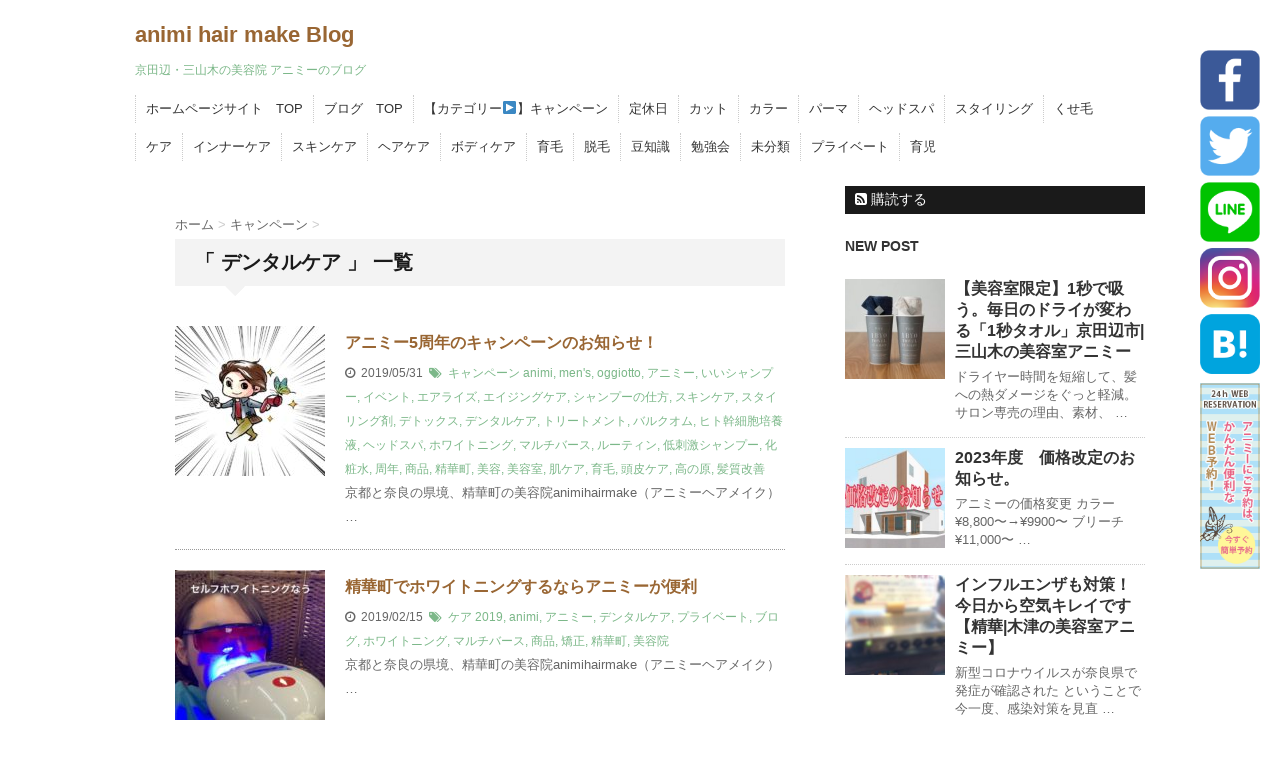

--- FILE ---
content_type: text/html; charset=UTF-8
request_url: https://www.animi-0610.com/blog/?tag=%E3%83%87%E3%83%B3%E3%82%BF%E3%83%AB%E3%82%B1%E3%82%A2
body_size: 9390
content:
<!DOCTYPE html>
<!--[if lt IE 7]>
<html class="ie6" lang="ja"
	prefix="og: https://ogp.me/ns#" > <![endif]-->
<!--[if IE 7]>
<html class="i7" lang="ja"
	prefix="og: https://ogp.me/ns#" > <![endif]-->
<!--[if IE 8]>
<html class="ie" lang="ja"
	prefix="og: https://ogp.me/ns#" > <![endif]-->
<!--[if gt IE 8]><!-->
<html lang="ja"
	prefix="og: https://ogp.me/ns#" >
	<!--<![endif]-->
	<head>
		<meta charset="UTF-8" >
		<meta name="viewport" content="width=device-width,initial-scale=1.0,user-scalable=no">
		<meta name="format-detection" content="telephone=no" >
		
					<meta name="robots" content="noindex,follow">
		
		<link rel="stylesheet" href="https://www.animi-0610.com/blog/wp-content/themes/stinger6/css/normalize.css">
		<link rel="stylesheet" href="https://www.animi-0610.com/blog/wp-content/themes/stinger6child/style.css" type="text/css" media="screen" >
		<link rel="alternate" type="application/rss+xml" title="animi hair make Blog RSS Feed" href="https://www.animi-0610.com/blog" />
		<link rel="pingback" href="https://www.animi-0610.com/blog/xmlrpc.php" >
		<link rel="stylesheet" href="https://maxcdn.bootstrapcdn.com/font-awesome/4.5.0/css/font-awesome.min.css">

		<!--[if lt IE 9]>
		<script src="http://css3-mediaqueries-js.googlecode.com/svn/trunk/css3-mediaqueries.js"></script>
		<script src="https://www.animi-0610.com/blog/wp-content/themes/stinger6/js/html5shiv.js"></script>
		<![endif]-->
				<title>デンタルケア | animi hair make Blog</title>

<!-- All In One SEO Pack 3.7.1[1424,1460] -->
<script type="application/ld+json" class="aioseop-schema">{"@context":"https://schema.org","@graph":[{"@type":"Organization","@id":"https://www.animi-0610.com/blog/#organization","url":"https://www.animi-0610.com/blog/","name":"animi hair make Blog","sameAs":[]},{"@type":"WebSite","@id":"https://www.animi-0610.com/blog/#website","url":"https://www.animi-0610.com/blog/","name":"animi hair make Blog","publisher":{"@id":"https://www.animi-0610.com/blog/#organization"}},{"@type":"CollectionPage","@id":"https://www.animi-0610.com/blog/?tag=%e3%83%87%e3%83%b3%e3%82%bf%e3%83%ab%e3%82%b1%e3%82%a2#collectionpage","url":"https://www.animi-0610.com/blog/?tag=%e3%83%87%e3%83%b3%e3%82%bf%e3%83%ab%e3%82%b1%e3%82%a2","inLanguage":"ja","name":"デンタルケア","isPartOf":{"@id":"https://www.animi-0610.com/blog/#website"},"breadcrumb":{"@id":"https://www.animi-0610.com/blog/?tag=%e3%83%87%e3%83%b3%e3%82%bf%e3%83%ab%e3%82%b1%e3%82%a2#breadcrumblist"}},{"@type":"BreadcrumbList","@id":"https://www.animi-0610.com/blog/?tag=%e3%83%87%e3%83%b3%e3%82%bf%e3%83%ab%e3%82%b1%e3%82%a2#breadcrumblist","itemListElement":[{"@type":"ListItem","position":1,"item":{"@type":"WebPage","@id":"https://www.animi-0610.com/blog/","url":"https://www.animi-0610.com/blog/","name":"三山木駅から徒歩５分! 京田辺・三山木の美容室アニミー【animi hair make】 | 京都・京田辺・三山木"}},{"@type":"ListItem","position":2,"item":{"@type":"WebPage","@id":"https://www.animi-0610.com/blog/?tag=%e3%83%87%e3%83%b3%e3%82%bf%e3%83%ab%e3%82%b1%e3%82%a2","url":"https://www.animi-0610.com/blog/?tag=%e3%83%87%e3%83%b3%e3%82%bf%e3%83%ab%e3%82%b1%e3%82%a2","name":"デンタルケア"}}]}]}</script>
<link rel="canonical" href="https://www.animi-0610.com/blog/?tag=%e3%83%87%e3%83%b3%e3%82%bf%e3%83%ab%e3%82%b1%e3%82%a2" />
			<script type="text/javascript" >
				window.ga=window.ga||function(){(ga.q=ga.q||[]).push(arguments)};ga.l=+new Date;
				ga('create', 'UA-106991797-1', 'auto');
				// Plugins
				
				ga('send', 'pageview');
			</script>
			<script async src="https://www.google-analytics.com/analytics.js"></script>
			<!-- All In One SEO Pack -->
<link rel='dns-prefetch' href='//ajax.googleapis.com' />
<link rel='dns-prefetch' href='//s.w.org' />
		<script type="text/javascript">
			window._wpemojiSettings = {"baseUrl":"https:\/\/s.w.org\/images\/core\/emoji\/13.0.1\/72x72\/","ext":".png","svgUrl":"https:\/\/s.w.org\/images\/core\/emoji\/13.0.1\/svg\/","svgExt":".svg","source":{"concatemoji":"https:\/\/www.animi-0610.com\/blog\/wp-includes\/js\/wp-emoji-release.min.js?ver=5.6.16"}};
			!function(e,a,t){var n,r,o,i=a.createElement("canvas"),p=i.getContext&&i.getContext("2d");function s(e,t){var a=String.fromCharCode;p.clearRect(0,0,i.width,i.height),p.fillText(a.apply(this,e),0,0);e=i.toDataURL();return p.clearRect(0,0,i.width,i.height),p.fillText(a.apply(this,t),0,0),e===i.toDataURL()}function c(e){var t=a.createElement("script");t.src=e,t.defer=t.type="text/javascript",a.getElementsByTagName("head")[0].appendChild(t)}for(o=Array("flag","emoji"),t.supports={everything:!0,everythingExceptFlag:!0},r=0;r<o.length;r++)t.supports[o[r]]=function(e){if(!p||!p.fillText)return!1;switch(p.textBaseline="top",p.font="600 32px Arial",e){case"flag":return s([127987,65039,8205,9895,65039],[127987,65039,8203,9895,65039])?!1:!s([55356,56826,55356,56819],[55356,56826,8203,55356,56819])&&!s([55356,57332,56128,56423,56128,56418,56128,56421,56128,56430,56128,56423,56128,56447],[55356,57332,8203,56128,56423,8203,56128,56418,8203,56128,56421,8203,56128,56430,8203,56128,56423,8203,56128,56447]);case"emoji":return!s([55357,56424,8205,55356,57212],[55357,56424,8203,55356,57212])}return!1}(o[r]),t.supports.everything=t.supports.everything&&t.supports[o[r]],"flag"!==o[r]&&(t.supports.everythingExceptFlag=t.supports.everythingExceptFlag&&t.supports[o[r]]);t.supports.everythingExceptFlag=t.supports.everythingExceptFlag&&!t.supports.flag,t.DOMReady=!1,t.readyCallback=function(){t.DOMReady=!0},t.supports.everything||(n=function(){t.readyCallback()},a.addEventListener?(a.addEventListener("DOMContentLoaded",n,!1),e.addEventListener("load",n,!1)):(e.attachEvent("onload",n),a.attachEvent("onreadystatechange",function(){"complete"===a.readyState&&t.readyCallback()})),(n=t.source||{}).concatemoji?c(n.concatemoji):n.wpemoji&&n.twemoji&&(c(n.twemoji),c(n.wpemoji)))}(window,document,window._wpemojiSettings);
		</script>
		<style type="text/css">
img.wp-smiley,
img.emoji {
	display: inline !important;
	border: none !important;
	box-shadow: none !important;
	height: 1em !important;
	width: 1em !important;
	margin: 0 .07em !important;
	vertical-align: -0.1em !important;
	background: none !important;
	padding: 0 !important;
}
</style>
	<link rel='stylesheet' id='wp-block-library-css'  href='https://www.animi-0610.com/blog/wp-includes/css/dist/block-library/style.min.css?ver=5.6.16' type='text/css' media='all' />
<link rel='stylesheet' id='sb-type-std-css'  href='https://www.animi-0610.com/blog/wp-content/plugins/speech-bubble/css/sb-type-std.css?ver=5.6.16' type='text/css' media='all' />
<link rel='stylesheet' id='sb-type-fb-css'  href='https://www.animi-0610.com/blog/wp-content/plugins/speech-bubble/css/sb-type-fb.css?ver=5.6.16' type='text/css' media='all' />
<link rel='stylesheet' id='sb-type-fb-flat-css'  href='https://www.animi-0610.com/blog/wp-content/plugins/speech-bubble/css/sb-type-fb-flat.css?ver=5.6.16' type='text/css' media='all' />
<link rel='stylesheet' id='sb-type-ln-css'  href='https://www.animi-0610.com/blog/wp-content/plugins/speech-bubble/css/sb-type-ln.css?ver=5.6.16' type='text/css' media='all' />
<link rel='stylesheet' id='sb-type-ln-flat-css'  href='https://www.animi-0610.com/blog/wp-content/plugins/speech-bubble/css/sb-type-ln-flat.css?ver=5.6.16' type='text/css' media='all' />
<link rel='stylesheet' id='sb-type-pink-css'  href='https://www.animi-0610.com/blog/wp-content/plugins/speech-bubble/css/sb-type-pink.css?ver=5.6.16' type='text/css' media='all' />
<link rel='stylesheet' id='sb-type-rtail-css'  href='https://www.animi-0610.com/blog/wp-content/plugins/speech-bubble/css/sb-type-rtail.css?ver=5.6.16' type='text/css' media='all' />
<link rel='stylesheet' id='sb-type-drop-css'  href='https://www.animi-0610.com/blog/wp-content/plugins/speech-bubble/css/sb-type-drop.css?ver=5.6.16' type='text/css' media='all' />
<link rel='stylesheet' id='sb-type-think-css'  href='https://www.animi-0610.com/blog/wp-content/plugins/speech-bubble/css/sb-type-think.css?ver=5.6.16' type='text/css' media='all' />
<link rel='stylesheet' id='sb-no-br-css'  href='https://www.animi-0610.com/blog/wp-content/plugins/speech-bubble/css/sb-no-br.css?ver=5.6.16' type='text/css' media='all' />
<link rel='stylesheet' id='ez-icomoon-css'  href='https://www.animi-0610.com/blog/wp-content/plugins/easy-table-of-contents/vendor/icomoon/style.min.css?ver=1.7' type='text/css' media='all' />
<link rel='stylesheet' id='ez-toc-css'  href='https://www.animi-0610.com/blog/wp-content/plugins/easy-table-of-contents/assets/css/screen.min.css?ver=1.7' type='text/css' media='all' />
<style id='ez-toc-inline-css' type='text/css'>
div#ez-toc-container p.ez-toc-title {font-size: 120%;}div#ez-toc-container p.ez-toc-title {font-weight: 600;}div#ez-toc-container ul li {font-size: 98%;}div#ez-toc-container {background: #fff;border: 1px solid #7cb889;}div#ez-toc-container p.ez-toc-title {color: #996633;}div#ez-toc-container ul.ez-toc-list a {color: #666666;}div#ez-toc-container ul.ez-toc-list a:hover {color: #2a6496;}div#ez-toc-container ul.ez-toc-list a:visited {color: #428bca;}
</style>
<script type='text/javascript' src='//ajax.googleapis.com/ajax/libs/jquery/1.11.3/jquery.min.js?ver=1.11.3' id='jquery-js'></script>
<link rel="https://api.w.org/" href="https://www.animi-0610.com/blog/index.php?rest_route=/" /><link rel="alternate" type="application/json" href="https://www.animi-0610.com/blog/index.php?rest_route=/wp/v2/tags/138" /><meta name="robots" content="noindex, follow" />
<style type="text/css" id="custom-background-css">
body.custom-background { background-color: #ffffff; }
</style>
	<script async src="//pagead2.googlesyndication.com/pagead/js/adsbygoogle.js"></script>

<script>
     (adsbygoogle = window.adsbygoogle || []).push({

          google_ad_client: "ca-pub-5386046782954418",

          enable_page_level_ads: true

     });
</script>        
	</head>
	<body class="archive tag tag-138 custom-background" >
			
		<div id="wrapper">
			<!-- アコーディオン -->
			<nav id="s-navi" class="pcnone">
				<dl class="acordion">
					<dt class="trigger">
					<p><span class="op"><i class="fa fa-bars"></i>&nbsp; MENU</span></p>
					</dt>
					<dd class="acordion_tree">
												<div class="menu-%e3%83%a1%e3%82%a4%e3%83%b3%e3%83%a1%e3%83%8b%e3%83%a5%e3%83%bc-container"><ul id="menu-%e3%83%a1%e3%82%a4%e3%83%b3%e3%83%a1%e3%83%8b%e3%83%a5%e3%83%bc" class="menu"><li id="menu-item-2095" class="menu-item menu-item-type-custom menu-item-object-custom menu-item-2095"><a href="https://www.animi-0610.com/">ホームページサイト　TOP</a></li>
<li id="menu-item-2125" class="menu-item menu-item-type-custom menu-item-object-custom menu-item-home menu-item-2125"><a href="https://www.animi-0610.com/blog/">ブログ　TOP</a></li>
<li id="menu-item-2108" class="menu-item menu-item-type-taxonomy menu-item-object-category menu-item-2108"><a href="https://www.animi-0610.com/blog/?cat=123">【カテゴリー▶】キャンペーン</a></li>
<li id="menu-item-2121" class="menu-item menu-item-type-taxonomy menu-item-object-category menu-item-2121"><a href="https://www.animi-0610.com/blog/?cat=122">定休日</a></li>
<li id="menu-item-2105" class="menu-item menu-item-type-taxonomy menu-item-object-category menu-item-2105"><a href="https://www.animi-0610.com/blog/?cat=132">カット</a></li>
<li id="menu-item-2107" class="menu-item menu-item-type-taxonomy menu-item-object-category menu-item-2107"><a href="https://www.animi-0610.com/blog/?cat=130">カラー</a></li>
<li id="menu-item-2116" class="menu-item menu-item-type-taxonomy menu-item-object-category menu-item-2116"><a href="https://www.animi-0610.com/blog/?cat=131">パーマ</a></li>
<li id="menu-item-2119" class="menu-item menu-item-type-taxonomy menu-item-object-category menu-item-2119"><a href="https://www.animi-0610.com/blog/?cat=136">ヘッドスパ</a></li>
<li id="menu-item-2115" class="menu-item menu-item-type-taxonomy menu-item-object-category menu-item-2115"><a href="https://www.animi-0610.com/blog/?cat=134">スタイリング</a></li>
<li id="menu-item-2106" class="menu-item menu-item-type-taxonomy menu-item-object-category menu-item-2106"><a href="https://www.animi-0610.com/blog/?cat=133">くせ毛</a></li>
<li id="menu-item-2109" class="menu-item menu-item-type-taxonomy menu-item-object-category menu-item-2109"><a href="https://www.animi-0610.com/blog/?cat=119">ケア</a></li>
<li id="menu-item-2110" class="menu-item menu-item-type-taxonomy menu-item-object-category menu-item-2110"><a href="https://www.animi-0610.com/blog/?cat=121">インナーケア</a></li>
<li id="menu-item-2111" class="menu-item menu-item-type-taxonomy menu-item-object-category menu-item-2111"><a href="https://www.animi-0610.com/blog/?cat=126">スキンケア</a></li>
<li id="menu-item-2112" class="menu-item menu-item-type-taxonomy menu-item-object-category menu-item-2112"><a href="https://www.animi-0610.com/blog/?cat=120">ヘアケア</a></li>
<li id="menu-item-2114" class="menu-item menu-item-type-taxonomy menu-item-object-category menu-item-2114"><a href="https://www.animi-0610.com/blog/?cat=129">ボディケア</a></li>
<li id="menu-item-2113" class="menu-item menu-item-type-taxonomy menu-item-object-category menu-item-2113"><a href="https://www.animi-0610.com/blog/?cat=128">育毛</a></li>
<li id="menu-item-2123" class="menu-item menu-item-type-taxonomy menu-item-object-category menu-item-2123"><a href="https://www.animi-0610.com/blog/?cat=127">脱毛</a></li>
<li id="menu-item-2124" class="menu-item menu-item-type-taxonomy menu-item-object-category menu-item-2124"><a href="https://www.animi-0610.com/blog/?cat=135">豆知識</a></li>
<li id="menu-item-2120" class="menu-item menu-item-type-taxonomy menu-item-object-category menu-item-2120"><a href="https://www.animi-0610.com/blog/?cat=137">勉強会</a></li>
<li id="menu-item-2122" class="menu-item menu-item-type-taxonomy menu-item-object-category menu-item-2122"><a href="https://www.animi-0610.com/blog/?cat=1">未分類</a></li>
<li id="menu-item-2117" class="menu-item menu-item-type-taxonomy menu-item-object-category menu-item-2117"><a href="https://www.animi-0610.com/blog/?cat=124">プライベート</a></li>
<li id="menu-item-2118" class="menu-item menu-item-type-taxonomy menu-item-object-category menu-item-2118"><a href="https://www.animi-0610.com/blog/?cat=125">育児</a></li>
</ul></div>						<div class="clear"></div>
					</dd>
				</dl>
			</nav>
			<!-- /アコーディオン -->
			<header>
				<!-- ロゴ又はブログ名 -->
				<p class="sitename"><a href="https://www.animi-0610.com/blog/">
													animi hair make Blog											</a></p>
				<!-- キャプション -->
									<p class="descr">
						京田辺・三山木の美容院 アニミーのブログ					</p>
				
				
	<!-- /gazou -->
				<!--
				メニュー
				-->
													<nav class="smanone clearfix"><ul id="menu-%e3%83%a1%e3%82%a4%e3%83%b3%e3%83%a1%e3%83%8b%e3%83%a5%e3%83%bc-1" class="menu"><li class="menu-item menu-item-type-custom menu-item-object-custom menu-item-2095"><a href="https://www.animi-0610.com/">ホームページサイト　TOP</a></li>
<li class="menu-item menu-item-type-custom menu-item-object-custom menu-item-home menu-item-2125"><a href="https://www.animi-0610.com/blog/">ブログ　TOP</a></li>
<li class="menu-item menu-item-type-taxonomy menu-item-object-category menu-item-2108"><a href="https://www.animi-0610.com/blog/?cat=123">【カテゴリー▶】キャンペーン</a></li>
<li class="menu-item menu-item-type-taxonomy menu-item-object-category menu-item-2121"><a href="https://www.animi-0610.com/blog/?cat=122">定休日</a></li>
<li class="menu-item menu-item-type-taxonomy menu-item-object-category menu-item-2105"><a href="https://www.animi-0610.com/blog/?cat=132">カット</a></li>
<li class="menu-item menu-item-type-taxonomy menu-item-object-category menu-item-2107"><a href="https://www.animi-0610.com/blog/?cat=130">カラー</a></li>
<li class="menu-item menu-item-type-taxonomy menu-item-object-category menu-item-2116"><a href="https://www.animi-0610.com/blog/?cat=131">パーマ</a></li>
<li class="menu-item menu-item-type-taxonomy menu-item-object-category menu-item-2119"><a href="https://www.animi-0610.com/blog/?cat=136">ヘッドスパ</a></li>
<li class="menu-item menu-item-type-taxonomy menu-item-object-category menu-item-2115"><a href="https://www.animi-0610.com/blog/?cat=134">スタイリング</a></li>
<li class="menu-item menu-item-type-taxonomy menu-item-object-category menu-item-2106"><a href="https://www.animi-0610.com/blog/?cat=133">くせ毛</a></li>
<li class="menu-item menu-item-type-taxonomy menu-item-object-category menu-item-2109"><a href="https://www.animi-0610.com/blog/?cat=119">ケア</a></li>
<li class="menu-item menu-item-type-taxonomy menu-item-object-category menu-item-2110"><a href="https://www.animi-0610.com/blog/?cat=121">インナーケア</a></li>
<li class="menu-item menu-item-type-taxonomy menu-item-object-category menu-item-2111"><a href="https://www.animi-0610.com/blog/?cat=126">スキンケア</a></li>
<li class="menu-item menu-item-type-taxonomy menu-item-object-category menu-item-2112"><a href="https://www.animi-0610.com/blog/?cat=120">ヘアケア</a></li>
<li class="menu-item menu-item-type-taxonomy menu-item-object-category menu-item-2114"><a href="https://www.animi-0610.com/blog/?cat=129">ボディケア</a></li>
<li class="menu-item menu-item-type-taxonomy menu-item-object-category menu-item-2113"><a href="https://www.animi-0610.com/blog/?cat=128">育毛</a></li>
<li class="menu-item menu-item-type-taxonomy menu-item-object-category menu-item-2123"><a href="https://www.animi-0610.com/blog/?cat=127">脱毛</a></li>
<li class="menu-item menu-item-type-taxonomy menu-item-object-category menu-item-2124"><a href="https://www.animi-0610.com/blog/?cat=135">豆知識</a></li>
<li class="menu-item menu-item-type-taxonomy menu-item-object-category menu-item-2120"><a href="https://www.animi-0610.com/blog/?cat=137">勉強会</a></li>
<li class="menu-item menu-item-type-taxonomy menu-item-object-category menu-item-2122"><a href="https://www.animi-0610.com/blog/?cat=1">未分類</a></li>
<li class="menu-item menu-item-type-taxonomy menu-item-object-category menu-item-2117"><a href="https://www.animi-0610.com/blog/?cat=124">プライベート</a></li>
<li class="menu-item menu-item-type-taxonomy menu-item-object-category menu-item-2118"><a href="https://www.animi-0610.com/blog/?cat=125">育児</a></li>
</ul></nav>				
			</header>

<div id="content" class="clearfix">
	<div id="contentInner">
		<main >
			<article>
				<div id="breadcrumb">
					<div itemscope itemtype="http://data-vocabulary.org/Breadcrumb">
						<a href="https://www.animi-0610.com/blog/" itemprop="url"> <span itemprop="title">ホーム</span> </a> &gt;
					</div>
																																				<div itemscope itemtype="http://data-vocabulary.org/Breadcrumb">
							<a href="https://www.animi-0610.com/blog/?cat=123" itemprop="url">
								<span itemprop="title">キャンペーン</span> </a> &gt; </div>
									</div>
				<!--/kuzu-->
				<!--ループ開始-->
				<h2>「
											デンタルケア										」 一覧 </h2>
				<div id="topnews">
			<dl class="clearfix">
			<dt><a href="https://www.animi-0610.com/blog/?p=2164">
											<img width="150" height="150" src="https://www.animi-0610.com/blog/wp-content/uploads/2019/02/20190218110652-150x150.jpg" class="attachment-st_thumb150 size-st_thumb150 wp-post-image" alt="" loading="lazy" srcset="https://www.animi-0610.com/blog/wp-content/uploads/2019/02/20190218110652-150x150.jpg 150w, https://www.animi-0610.com/blog/wp-content/uploads/2019/02/20190218110652-300x300.jpg 300w, https://www.animi-0610.com/blog/wp-content/uploads/2019/02/20190218110652-100x100.jpg 100w, https://www.animi-0610.com/blog/wp-content/uploads/2019/02/20190218110652.jpg 600w" sizes="(max-width: 150px) 100vw, 150px" />									</a></dt>
			<dd>
				<h3><a href="https://www.animi-0610.com/blog/?p=2164">
						アニミー5周年のキャンペーンのお知らせ！					</a></h3>

				<div class="blog_info ">
					<p><i class="fa fa-clock-o"></i>&nbsp;
						2019/05/31						&nbsp;<span class="pcone"><i class="fa fa-tags"></i>&nbsp;
							<a href="https://www.animi-0610.com/blog/?cat=123" rel="category">キャンペーン</a>							<a href="https://www.animi-0610.com/blog/?tag=animi" rel="tag">animi</a>, <a href="https://www.animi-0610.com/blog/?tag=mens" rel="tag">men's</a>, <a href="https://www.animi-0610.com/blog/?tag=oggiotto" rel="tag">oggiotto</a>, <a href="https://www.animi-0610.com/blog/?tag=%e3%82%a2%e3%83%8b%e3%83%9f%e3%83%bc" rel="tag">アニミー</a>, <a href="https://www.animi-0610.com/blog/?tag=%e3%81%84%e3%81%84%e3%82%b7%e3%83%a3%e3%83%b3%e3%83%97%e3%83%bc" rel="tag">いいシャンプー</a>, <a href="https://www.animi-0610.com/blog/?tag=%e3%82%a4%e3%83%99%e3%83%b3%e3%83%88" rel="tag">イベント</a>, <a href="https://www.animi-0610.com/blog/?tag=%e3%82%a8%e3%82%a2%e3%83%a9%e3%82%a4%e3%82%ba" rel="tag">エアライズ</a>, <a href="https://www.animi-0610.com/blog/?tag=%e3%82%a8%e3%82%a4%e3%82%b8%e3%83%b3%e3%82%b0%e3%82%b1%e3%82%a2" rel="tag">エイジングケア</a>, <a href="https://www.animi-0610.com/blog/?tag=%e3%82%b7%e3%83%a3%e3%83%b3%e3%83%97%e3%83%bc%e3%81%ae%e4%bb%95%e6%96%b9" rel="tag">シャンプーの仕方</a>, <a href="https://www.animi-0610.com/blog/?tag=%e3%82%b9%e3%82%ad%e3%83%b3%e3%82%b1%e3%82%a2" rel="tag">スキンケア</a>, <a href="https://www.animi-0610.com/blog/?tag=%e3%82%b9%e3%82%bf%e3%82%a4%e3%83%aa%e3%83%b3%e3%82%b0%e5%89%a4" rel="tag">スタイリング剤</a>, <a href="https://www.animi-0610.com/blog/?tag=%e3%83%87%e3%83%88%e3%83%83%e3%82%af%e3%82%b9" rel="tag">デトックス</a>, <a href="https://www.animi-0610.com/blog/?tag=%e3%83%87%e3%83%b3%e3%82%bf%e3%83%ab%e3%82%b1%e3%82%a2" rel="tag">デンタルケア</a>, <a href="https://www.animi-0610.com/blog/?tag=%e3%83%88%e3%83%aa%e3%83%bc%e3%83%88%e3%83%a1%e3%83%b3%e3%83%88" rel="tag">トリートメント</a>, <a href="https://www.animi-0610.com/blog/?tag=%e3%83%90%e3%83%ab%e3%82%af%e3%82%aa%e3%83%a0" rel="tag">バルクオム</a>, <a href="https://www.animi-0610.com/blog/?tag=%e3%83%92%e3%83%88%e5%b9%b9%e7%b4%b0%e8%83%9e%e5%9f%b9%e9%a4%8a%e6%b6%b2" rel="tag">ヒト幹細胞培養液</a>, <a href="https://www.animi-0610.com/blog/?tag=%e3%83%98%e3%83%83%e3%83%89%e3%82%b9%e3%83%91" rel="tag">ヘッドスパ</a>, <a href="https://www.animi-0610.com/blog/?tag=%e3%83%9b%e3%83%af%e3%82%a4%e3%83%88%e3%83%8b%e3%83%b3%e3%82%b0" rel="tag">ホワイトニング</a>, <a href="https://www.animi-0610.com/blog/?tag=%e3%83%9e%e3%83%ab%e3%83%81%e3%83%90%e3%83%bc%e3%82%b9" rel="tag">マルチバース</a>, <a href="https://www.animi-0610.com/blog/?tag=%e3%83%ab%e3%83%bc%e3%83%86%e3%82%a3%e3%83%b3" rel="tag">ルーティン</a>, <a href="https://www.animi-0610.com/blog/?tag=%e4%bd%8e%e5%88%ba%e6%bf%80%e3%82%b7%e3%83%a3%e3%83%b3%e3%83%97%e3%83%bc" rel="tag">低刺激シャンプー</a>, <a href="https://www.animi-0610.com/blog/?tag=%e5%8c%96%e7%b2%a7%e6%b0%b4" rel="tag">化粧水</a>, <a href="https://www.animi-0610.com/blog/?tag=%e5%91%a8%e5%b9%b4" rel="tag">周年</a>, <a href="https://www.animi-0610.com/blog/?tag=%e5%95%86%e5%93%81" rel="tag">商品</a>, <a href="https://www.animi-0610.com/blog/?tag=%e7%b2%be%e8%8f%af%e7%94%ba" rel="tag">精華町</a>, <a href="https://www.animi-0610.com/blog/?tag=%e7%be%8e%e5%ae%b9" rel="tag">美容</a>, <a href="https://www.animi-0610.com/blog/?tag=%e7%be%8e%e5%ae%b9%e5%ae%a4" rel="tag">美容室</a>, <a href="https://www.animi-0610.com/blog/?tag=%e8%82%8c%e3%82%b1%e3%82%a2" rel="tag">肌ケア</a>, <a href="https://www.animi-0610.com/blog/?tag=%e8%82%b2%e6%af%9b" rel="tag">育毛</a>, <a href="https://www.animi-0610.com/blog/?tag=%e9%a0%ad%e7%9a%ae%e3%82%b1%e3%82%a2" rel="tag">頭皮ケア</a>, <a href="https://www.animi-0610.com/blog/?tag=%e9%ab%98%e3%81%ae%e5%8e%9f" rel="tag">高の原</a>, <a href="https://www.animi-0610.com/blog/?tag=%e9%ab%aa%e8%b3%aa%e6%94%b9%e5%96%84" rel="tag">髪質改善</a>          </span></p>
				</div>
				<div class="smanone">
					<p>京都と奈良の県境、精華町の美容院animihairmake（アニミーヘアメイク） &#8230; </p>
				</div>
			</dd>
		</dl>
			<dl class="clearfix">
			<dt><a href="https://www.animi-0610.com/blog/?p=2057">
											<img width="150" height="150" src="https://www.animi-0610.com/blog/wp-content/uploads/2019/02/20190215043019-150x150.jpg" class="attachment-st_thumb150 size-st_thumb150 wp-post-image" alt="" loading="lazy" srcset="https://www.animi-0610.com/blog/wp-content/uploads/2019/02/20190215043019-150x150.jpg 150w, https://www.animi-0610.com/blog/wp-content/uploads/2019/02/20190215043019-100x100.jpg 100w" sizes="(max-width: 150px) 100vw, 150px" />									</a></dt>
			<dd>
				<h3><a href="https://www.animi-0610.com/blog/?p=2057">
						精華町でホワイトニングするならアニミーが便利					</a></h3>

				<div class="blog_info ">
					<p><i class="fa fa-clock-o"></i>&nbsp;
						2019/02/15						&nbsp;<span class="pcone"><i class="fa fa-tags"></i>&nbsp;
							<a href="https://www.animi-0610.com/blog/?cat=119" rel="category">ケア</a>							<a href="https://www.animi-0610.com/blog/?tag=2019" rel="tag">2019</a>, <a href="https://www.animi-0610.com/blog/?tag=animi" rel="tag">animi</a>, <a href="https://www.animi-0610.com/blog/?tag=%e3%82%a2%e3%83%8b%e3%83%9f%e3%83%bc" rel="tag">アニミー</a>, <a href="https://www.animi-0610.com/blog/?tag=%e3%83%87%e3%83%b3%e3%82%bf%e3%83%ab%e3%82%b1%e3%82%a2" rel="tag">デンタルケア</a>, <a href="https://www.animi-0610.com/blog/?tag=%e3%83%97%e3%83%a9%e3%82%a4%e3%83%99%e3%83%bc%e3%83%88" rel="tag">プライベート</a>, <a href="https://www.animi-0610.com/blog/?tag=%e3%83%96%e3%83%ad%e3%82%b0" rel="tag">ブログ</a>, <a href="https://www.animi-0610.com/blog/?tag=%e3%83%9b%e3%83%af%e3%82%a4%e3%83%88%e3%83%8b%e3%83%b3%e3%82%b0" rel="tag">ホワイトニング</a>, <a href="https://www.animi-0610.com/blog/?tag=%e3%83%9e%e3%83%ab%e3%83%81%e3%83%90%e3%83%bc%e3%82%b9" rel="tag">マルチバース</a>, <a href="https://www.animi-0610.com/blog/?tag=%e5%95%86%e5%93%81" rel="tag">商品</a>, <a href="https://www.animi-0610.com/blog/?tag=%e7%9f%af%e6%ad%a3" rel="tag">矯正</a>, <a href="https://www.animi-0610.com/blog/?tag=%e7%b2%be%e8%8f%af%e7%94%ba" rel="tag">精華町</a>, <a href="https://www.animi-0610.com/blog/?tag=%e7%be%8e%e5%ae%b9%e9%99%a2" rel="tag">美容院</a>          </span></p>
				</div>
				<div class="smanone">
					<p>京都と奈良の県境、精華町の美容院animihairmake（アニミーヘアメイク） &#8230; </p>
				</div>
			</dd>
		</dl>
			<dl class="clearfix">
			<dt><a href="https://www.animi-0610.com/blog/?p=1996">
											<img width="150" height="150" src="https://www.animi-0610.com/blog/wp-content/uploads/2018/10/20181021012733-150x150.jpg" class="attachment-st_thumb150 size-st_thumb150 wp-post-image" alt="" loading="lazy" srcset="https://www.animi-0610.com/blog/wp-content/uploads/2018/10/20181021012733-150x150.jpg 150w, https://www.animi-0610.com/blog/wp-content/uploads/2018/10/20181021012733-100x100.jpg 100w" sizes="(max-width: 150px) 100vw, 150px" />									</a></dt>
			<dd>
				<h3><a href="https://www.animi-0610.com/blog/?p=1996">
						こどもの歯磨きも助かる！虫歯や口臭の対策におすすめ！【精華町|木津川市の美容院animi|アニミー】					</a></h3>

				<div class="blog_info ">
					<p><i class="fa fa-clock-o"></i>&nbsp;
						2018/10/21						&nbsp;<span class="pcone"><i class="fa fa-tags"></i>&nbsp;
							<a href="https://www.animi-0610.com/blog/?cat=119" rel="category">ケア</a>							<a href="https://www.animi-0610.com/blog/?tag=animi" rel="tag">animi</a>, <a href="https://www.animi-0610.com/blog/?tag=%e3%82%a2%e3%83%8b%e3%83%9f%e3%83%bc" rel="tag">アニミー</a>, <a href="https://www.animi-0610.com/blog/?tag=%e3%83%87%e3%83%b3%e3%82%bf%e3%83%ab%e3%82%b1%e3%82%a2" rel="tag">デンタルケア</a>, <a href="https://www.animi-0610.com/blog/?tag=%e3%83%9e%e3%83%ab%e3%83%81%e3%83%90%e3%83%bc%e3%82%b9" rel="tag">マルチバース</a>, <a href="https://www.animi-0610.com/blog/?tag=%e3%83%ab%e3%83%bc%e3%83%86%e3%82%a3%e3%83%b3" rel="tag">ルーティン</a>, <a href="https://www.animi-0610.com/blog/?tag=%e5%95%86%e5%93%81" rel="tag">商品</a>, <a href="https://www.animi-0610.com/blog/?tag=%e5%b1%b1%e7%94%b0%e5%b7%9d" rel="tag">山田川</a>, <a href="https://www.animi-0610.com/blog/?tag=%e7%b2%be%e8%8f%af%e7%94%ba" rel="tag">精華町</a>, <a href="https://www.animi-0610.com/blog/?tag=%e7%be%8e%e5%ae%b9" rel="tag">美容</a>, <a href="https://www.animi-0610.com/blog/?tag=%e7%be%8e%e5%ae%b9%e5%ae%a4" rel="tag">美容室</a>, <a href="https://www.animi-0610.com/blog/?tag=%e7%be%8e%e5%ae%b9%e9%99%a2" rel="tag">美容院</a>, <a href="https://www.animi-0610.com/blog/?tag=%e9%ab%98%e3%81%ae%e5%8e%9f" rel="tag">高の原</a>          </span></p>
				</div>
				<div class="smanone">
					<p>京都と奈良の県境、精華町の美容院animihairmake（アニミーヘアメイク） &#8230; </p>
				</div>
			</dd>
		</dl>
	</div>
				<div class="st-pagelink">
	</div>			</article>
		</main>
	</div>
	<!-- /#contentInner -->
	<div id="side">
	<aside>
					<div class="ad">
											</div>
				
					<!-- RSSボタンです -->
			<div class="rssbox">
			<a href="https://www.animi-0610.com/blog//?feed=rss2"><i class="fa fa-rss-square"></i>&nbsp;購読する</a></div>
			<!-- RSSボタンここまで -->
		
		<h4 class="menu_underh2"> NEW POST</h4><div id="kanren">
							<dl class="clearfix">
				<dt><a href="https://www.animi-0610.com/blog/?p=2422">
													<img width="150" height="150" src="https://www.animi-0610.com/blog/wp-content/uploads/2025/09/img_5817-150x150.jpg" class="attachment-st_thumb150 size-st_thumb150 wp-post-image" alt="" loading="lazy" srcset="https://www.animi-0610.com/blog/wp-content/uploads/2025/09/img_5817-150x150.jpg 150w, https://www.animi-0610.com/blog/wp-content/uploads/2025/09/img_5817-100x100.jpg 100w" sizes="(max-width: 150px) 100vw, 150px" />											</a></dt>
				<dd>
					<h5><a href="https://www.animi-0610.com/blog/?p=2422">
							【美容室限定】1秒で吸う。毎日のドライが変わる「1秒タオル」京田辺市|三山木の美容室アニミー						</a></h5>

					<div class="smanone">
						<p>ドライヤー時間を短縮して、髪への熱ダメージをぐっと軽減。サロン専売の理由、素材、 &#8230; </p>
					</div>
				</dd>
			</dl>
					<dl class="clearfix">
				<dt><a href="https://www.animi-0610.com/blog/?p=2392">
													<img width="150" height="150" src="https://www.animi-0610.com/blog/wp-content/uploads/2023/01/20230105101825-150x150.jpg" class="attachment-st_thumb150 size-st_thumb150 wp-post-image" alt="" loading="lazy" srcset="https://www.animi-0610.com/blog/wp-content/uploads/2023/01/20230105101825-150x150.jpg 150w, https://www.animi-0610.com/blog/wp-content/uploads/2023/01/20230105101825-100x100.jpg 100w" sizes="(max-width: 150px) 100vw, 150px" />											</a></dt>
				<dd>
					<h5><a href="https://www.animi-0610.com/blog/?p=2392">
							2023年度　価格改定のお知らせ。						</a></h5>

					<div class="smanone">
						<p>アニミーの価格変更 カラー¥8,800〜→¥9900〜 ブリーチ¥11,000〜 &#8230; </p>
					</div>
				</dd>
			</dl>
					<dl class="clearfix">
				<dt><a href="https://www.animi-0610.com/blog/?p=1303">
													<img width="150" height="150" src="https://www.animi-0610.com/blog/wp-content/uploads/2016/11/wpid-20161105014339-1-150x150.jpg" class="attachment-st_thumb150 size-st_thumb150 wp-post-image" alt="" loading="lazy" srcset="https://www.animi-0610.com/blog/wp-content/uploads/2016/11/wpid-20161105014339-1-150x150.jpg 150w, https://www.animi-0610.com/blog/wp-content/uploads/2016/11/wpid-20161105014339-1-100x100.jpg 100w" sizes="(max-width: 150px) 100vw, 150px" />											</a></dt>
				<dd>
					<h5><a href="https://www.animi-0610.com/blog/?p=1303">
							インフルエンザも対策！今日から空気キレイです【精華|木津の美容室アニミー】						</a></h5>

					<div class="smanone">
						<p>新型コロナウイルスが奈良県で発症が確認された ということで今一度、感染対策を見直 &#8230; </p>
					</div>
				</dd>
			</dl>
					<dl class="clearfix">
				<dt><a href="https://www.animi-0610.com/blog/?p=2410">
													<img width="150" height="150" src="https://www.animi-0610.com/blog/wp-content/uploads/2023/05/20230531111303-150x150.jpg" class="attachment-st_thumb150 size-st_thumb150 wp-post-image" alt="" loading="lazy" srcset="https://www.animi-0610.com/blog/wp-content/uploads/2023/05/20230531111303-150x150.jpg 150w, https://www.animi-0610.com/blog/wp-content/uploads/2023/05/20230531111303-300x300.jpg 300w, https://www.animi-0610.com/blog/wp-content/uploads/2023/05/20230531111303-100x100.jpg 100w, https://www.animi-0610.com/blog/wp-content/uploads/2023/05/20230531111303.jpg 600w" sizes="(max-width: 150px) 100vw, 150px" />											</a></dt>
				<dd>
					<h5><a href="https://www.animi-0610.com/blog/?p=2410">
							2023年6月の定休日のお知らせ。京田辺市|三山木の美容室アニミー						</a></h5>

					<div class="smanone">
						<p>京都、京田辺市、三山木にある美容院animihairmake（アニミーヘアメイク &#8230; </p>
					</div>
				</dd>
			</dl>
					<dl class="clearfix">
				<dt><a href="https://www.animi-0610.com/blog/?p=2405">
													<img width="150" height="150" src="https://www.animi-0610.com/blog/wp-content/uploads/2023/03/20230331104456-150x150.jpg" class="attachment-st_thumb150 size-st_thumb150 wp-post-image" alt="" loading="lazy" srcset="https://www.animi-0610.com/blog/wp-content/uploads/2023/03/20230331104456-150x150.jpg 150w, https://www.animi-0610.com/blog/wp-content/uploads/2023/03/20230331104456-100x100.jpg 100w" sizes="(max-width: 150px) 100vw, 150px" />											</a></dt>
				<dd>
					<h5><a href="https://www.animi-0610.com/blog/?p=2405">
							2023年4月の定休日のお知らせ。京田辺市|三山木の美容室アニミー						</a></h5>

					<div class="smanone">
						<p>京都、京田辺市、三山木にある美容院animihairmake（アニミーヘアメイク &#8230; </p>
					</div>
				</dd>
			</dl>
					<dl class="clearfix">
				<dt><a href="https://www.animi-0610.com/blog/?p=2388">
													<img width="150" height="150" src="https://www.animi-0610.com/blog/wp-content/uploads/2022/12/20221223093218-150x150.jpg" class="attachment-st_thumb150 size-st_thumb150 wp-post-image" alt="" loading="lazy" srcset="https://www.animi-0610.com/blog/wp-content/uploads/2022/12/20221223093218-150x150.jpg 150w, https://www.animi-0610.com/blog/wp-content/uploads/2022/12/20221223093218-100x100.jpg 100w" sizes="(max-width: 150px) 100vw, 150px" />											</a></dt>
				<dd>
					<h5><a href="https://www.animi-0610.com/blog/?p=2388">
							2023年度、価格改定のお知らせ。京都府京田辺市の美容室アニミーヘアメイク						</a></h5>

					<div class="smanone">
						<p>【お客様各位】 価格改定のお知らせ 平素より当サロンをご愛顧いただきまして誠にあ &#8230; </p>
					</div>
				</dd>
			</dl>
				</div>
		<div id="mybox">
			<ul><li><div class="textwidget custom-html-widget"><p><a href="http://www.animi-0610.com/" target="_blank" rel="noopener"><img class="alignnone size-medium wp-image-411" src="http://www.animi-0610.com/blog/wp-content/uploads/2016/01/blog-btn.png" alt="blog-btn" width="350"/></a></p></div></li></ul><ul><li><div id="search">
	<form method="get" id="searchform" action="https://www.animi-0610.com/blog/">
		<label class="hidden" for="s">
					</label>
		<input type="text" value="" name="s" id="s" />
		<input type="image" src="https://www.animi-0610.com/blog/wp-content/themes/stinger6/images/search.png" alt="検索" id="searchsubmit" value="Search" />
	</form>
</div>
<!-- /stinger --> 
</li></ul><ul><li><h4 class="menu_underh2">カテゴリー</h4>
			<ul>
					<li class="cat-item cat-item-121"><a href="https://www.animi-0610.com/blog/?cat=121">インナーケア</a>
</li>
	<li class="cat-item cat-item-132"><a href="https://www.animi-0610.com/blog/?cat=132">カット</a>
</li>
	<li class="cat-item cat-item-130"><a href="https://www.animi-0610.com/blog/?cat=130">カラー</a>
</li>
	<li class="cat-item cat-item-123"><a href="https://www.animi-0610.com/blog/?cat=123">キャンペーン</a>
</li>
	<li class="cat-item cat-item-133"><a href="https://www.animi-0610.com/blog/?cat=133">くせ毛</a>
</li>
	<li class="cat-item cat-item-119"><a href="https://www.animi-0610.com/blog/?cat=119">ケア</a>
</li>
	<li class="cat-item cat-item-126"><a href="https://www.animi-0610.com/blog/?cat=126">スキンケア</a>
</li>
	<li class="cat-item cat-item-134"><a href="https://www.animi-0610.com/blog/?cat=134">スタイリング</a>
</li>
	<li class="cat-item cat-item-131"><a href="https://www.animi-0610.com/blog/?cat=131">パーマ</a>
</li>
	<li class="cat-item cat-item-124"><a href="https://www.animi-0610.com/blog/?cat=124">プライベート</a>
</li>
	<li class="cat-item cat-item-120"><a href="https://www.animi-0610.com/blog/?cat=120">ヘアケア</a>
</li>
	<li class="cat-item cat-item-136"><a href="https://www.animi-0610.com/blog/?cat=136">ヘッドスパ</a>
</li>
	<li class="cat-item cat-item-129"><a href="https://www.animi-0610.com/blog/?cat=129">ボディケア</a>
</li>
	<li class="cat-item cat-item-2"><a href="https://www.animi-0610.com/blog/?cat=2">全投稿</a>
</li>
	<li class="cat-item cat-item-137"><a href="https://www.animi-0610.com/blog/?cat=137">勉強会</a>
</li>
	<li class="cat-item cat-item-122"><a href="https://www.animi-0610.com/blog/?cat=122">定休日</a>
</li>
	<li class="cat-item cat-item-1"><a href="https://www.animi-0610.com/blog/?cat=1">未分類</a>
</li>
	<li class="cat-item cat-item-125"><a href="https://www.animi-0610.com/blog/?cat=125">育児</a>
</li>
	<li class="cat-item cat-item-128"><a href="https://www.animi-0610.com/blog/?cat=128">育毛</a>
</li>
	<li class="cat-item cat-item-135"><a href="https://www.animi-0610.com/blog/?cat=135">豆知識</a>
</li>
			</ul>

			</li></ul><ul><li><h4 class="menu_underh2">アーカイブ</h4>
			<ul>
					<li><a href='https://www.animi-0610.com/blog/?m=202509'>2025年9月</a>&nbsp;(1)</li>
	<li><a href='https://www.animi-0610.com/blog/?m=202305'>2023年5月</a>&nbsp;(1)</li>
	<li><a href='https://www.animi-0610.com/blog/?m=202303'>2023年3月</a>&nbsp;(1)</li>
	<li><a href='https://www.animi-0610.com/blog/?m=202301'>2023年1月</a>&nbsp;(1)</li>
	<li><a href='https://www.animi-0610.com/blog/?m=202212'>2022年12月</a>&nbsp;(2)</li>
	<li><a href='https://www.animi-0610.com/blog/?m=202210'>2022年10月</a>&nbsp;(1)</li>
	<li><a href='https://www.animi-0610.com/blog/?m=202209'>2022年9月</a>&nbsp;(1)</li>
	<li><a href='https://www.animi-0610.com/blog/?m=202206'>2022年6月</a>&nbsp;(2)</li>
	<li><a href='https://www.animi-0610.com/blog/?m=202202'>2022年2月</a>&nbsp;(2)</li>
	<li><a href='https://www.animi-0610.com/blog/?m=202111'>2021年11月</a>&nbsp;(2)</li>
	<li><a href='https://www.animi-0610.com/blog/?m=202110'>2021年10月</a>&nbsp;(1)</li>
	<li><a href='https://www.animi-0610.com/blog/?m=202108'>2021年8月</a>&nbsp;(2)</li>
	<li><a href='https://www.animi-0610.com/blog/?m=202107'>2021年7月</a>&nbsp;(1)</li>
	<li><a href='https://www.animi-0610.com/blog/?m=202105'>2021年5月</a>&nbsp;(1)</li>
	<li><a href='https://www.animi-0610.com/blog/?m=202104'>2021年4月</a>&nbsp;(2)</li>
	<li><a href='https://www.animi-0610.com/blog/?m=202102'>2021年2月</a>&nbsp;(1)</li>
	<li><a href='https://www.animi-0610.com/blog/?m=202011'>2020年11月</a>&nbsp;(1)</li>
	<li><a href='https://www.animi-0610.com/blog/?m=202009'>2020年9月</a>&nbsp;(2)</li>
	<li><a href='https://www.animi-0610.com/blog/?m=202006'>2020年6月</a>&nbsp;(2)</li>
	<li><a href='https://www.animi-0610.com/blog/?m=202004'>2020年4月</a>&nbsp;(2)</li>
	<li><a href='https://www.animi-0610.com/blog/?m=202003'>2020年3月</a>&nbsp;(3)</li>
	<li><a href='https://www.animi-0610.com/blog/?m=202002'>2020年2月</a>&nbsp;(1)</li>
	<li><a href='https://www.animi-0610.com/blog/?m=202001'>2020年1月</a>&nbsp;(1)</li>
	<li><a href='https://www.animi-0610.com/blog/?m=201911'>2019年11月</a>&nbsp;(2)</li>
	<li><a href='https://www.animi-0610.com/blog/?m=201907'>2019年7月</a>&nbsp;(2)</li>
	<li><a href='https://www.animi-0610.com/blog/?m=201905'>2019年5月</a>&nbsp;(5)</li>
	<li><a href='https://www.animi-0610.com/blog/?m=201904'>2019年4月</a>&nbsp;(1)</li>
	<li><a href='https://www.animi-0610.com/blog/?m=201902'>2019年2月</a>&nbsp;(4)</li>
	<li><a href='https://www.animi-0610.com/blog/?m=201812'>2018年12月</a>&nbsp;(3)</li>
	<li><a href='https://www.animi-0610.com/blog/?m=201811'>2018年11月</a>&nbsp;(2)</li>
	<li><a href='https://www.animi-0610.com/blog/?m=201810'>2018年10月</a>&nbsp;(3)</li>
	<li><a href='https://www.animi-0610.com/blog/?m=201808'>2018年8月</a>&nbsp;(1)</li>
	<li><a href='https://www.animi-0610.com/blog/?m=201807'>2018年7月</a>&nbsp;(1)</li>
	<li><a href='https://www.animi-0610.com/blog/?m=201806'>2018年6月</a>&nbsp;(3)</li>
	<li><a href='https://www.animi-0610.com/blog/?m=201805'>2018年5月</a>&nbsp;(2)</li>
	<li><a href='https://www.animi-0610.com/blog/?m=201803'>2018年3月</a>&nbsp;(2)</li>
	<li><a href='https://www.animi-0610.com/blog/?m=201802'>2018年2月</a>&nbsp;(1)</li>
	<li><a href='https://www.animi-0610.com/blog/?m=201801'>2018年1月</a>&nbsp;(4)</li>
	<li><a href='https://www.animi-0610.com/blog/?m=201712'>2017年12月</a>&nbsp;(1)</li>
	<li><a href='https://www.animi-0610.com/blog/?m=201711'>2017年11月</a>&nbsp;(3)</li>
	<li><a href='https://www.animi-0610.com/blog/?m=201710'>2017年10月</a>&nbsp;(2)</li>
	<li><a href='https://www.animi-0610.com/blog/?m=201709'>2017年9月</a>&nbsp;(3)</li>
	<li><a href='https://www.animi-0610.com/blog/?m=201708'>2017年8月</a>&nbsp;(2)</li>
	<li><a href='https://www.animi-0610.com/blog/?m=201707'>2017年7月</a>&nbsp;(3)</li>
	<li><a href='https://www.animi-0610.com/blog/?m=201706'>2017年6月</a>&nbsp;(6)</li>
	<li><a href='https://www.animi-0610.com/blog/?m=201705'>2017年5月</a>&nbsp;(3)</li>
	<li><a href='https://www.animi-0610.com/blog/?m=201704'>2017年4月</a>&nbsp;(5)</li>
	<li><a href='https://www.animi-0610.com/blog/?m=201703'>2017年3月</a>&nbsp;(8)</li>
	<li><a href='https://www.animi-0610.com/blog/?m=201702'>2017年2月</a>&nbsp;(2)</li>
	<li><a href='https://www.animi-0610.com/blog/?m=201701'>2017年1月</a>&nbsp;(2)</li>
	<li><a href='https://www.animi-0610.com/blog/?m=201612'>2016年12月</a>&nbsp;(7)</li>
	<li><a href='https://www.animi-0610.com/blog/?m=201611'>2016年11月</a>&nbsp;(6)</li>
	<li><a href='https://www.animi-0610.com/blog/?m=201610'>2016年10月</a>&nbsp;(8)</li>
	<li><a href='https://www.animi-0610.com/blog/?m=201609'>2016年9月</a>&nbsp;(7)</li>
	<li><a href='https://www.animi-0610.com/blog/?m=201608'>2016年8月</a>&nbsp;(20)</li>
	<li><a href='https://www.animi-0610.com/blog/?m=201607'>2016年7月</a>&nbsp;(21)</li>
	<li><a href='https://www.animi-0610.com/blog/?m=201606'>2016年6月</a>&nbsp;(23)</li>
	<li><a href='https://www.animi-0610.com/blog/?m=201605'>2016年5月</a>&nbsp;(19)</li>
	<li><a href='https://www.animi-0610.com/blog/?m=201604'>2016年4月</a>&nbsp;(5)</li>
	<li><a href='https://www.animi-0610.com/blog/?m=201603'>2016年3月</a>&nbsp;(1)</li>
	<li><a href='https://www.animi-0610.com/blog/?m=201602'>2016年2月</a>&nbsp;(4)</li>
	<li><a href='https://www.animi-0610.com/blog/?m=201601'>2016年1月</a>&nbsp;(8)</li>
	<li><a href='https://www.animi-0610.com/blog/?m=201512'>2015年12月</a>&nbsp;(6)</li>
	<li><a href='https://www.animi-0610.com/blog/?m=201510'>2015年10月</a>&nbsp;(2)</li>
	<li><a href='https://www.animi-0610.com/blog/?m=201509'>2015年9月</a>&nbsp;(2)</li>
	<li><a href='https://www.animi-0610.com/blog/?m=201508'>2015年8月</a>&nbsp;(1)</li>
	<li><a href='https://www.animi-0610.com/blog/?m=201507'>2015年7月</a>&nbsp;(3)</li>
	<li><a href='https://www.animi-0610.com/blog/?m=201506'>2015年6月</a>&nbsp;(5)</li>
	<li><a href='https://www.animi-0610.com/blog/?m=201505'>2015年5月</a>&nbsp;(2)</li>
	<li><a href='https://www.animi-0610.com/blog/?m=201504'>2015年4月</a>&nbsp;(2)</li>
	<li><a href='https://www.animi-0610.com/blog/?m=201503'>2015年3月</a>&nbsp;(1)</li>
	<li><a href='https://www.animi-0610.com/blog/?m=201501'>2015年1月</a>&nbsp;(2)</li>
	<li><a href='https://www.animi-0610.com/blog/?m=201412'>2014年12月</a>&nbsp;(2)</li>
	<li><a href='https://www.animi-0610.com/blog/?m=201411'>2014年11月</a>&nbsp;(2)</li>
	<li><a href='https://www.animi-0610.com/blog/?m=201410'>2014年10月</a>&nbsp;(3)</li>
	<li><a href='https://www.animi-0610.com/blog/?m=201409'>2014年9月</a>&nbsp;(3)</li>
	<li><a href='https://www.animi-0610.com/blog/?m=201408'>2014年8月</a>&nbsp;(7)</li>
	<li><a href='https://www.animi-0610.com/blog/?m=201407'>2014年7月</a>&nbsp;(13)</li>
	<li><a href='https://www.animi-0610.com/blog/?m=201406'>2014年6月</a>&nbsp;(5)</li>
			</ul>

			</li></ul>
		<ul><li>
		<h4 class="menu_underh2">新しい記事</h4>
		<ul>
											<li>
					<a href="https://www.animi-0610.com/blog/?p=2422">【美容室限定】1秒で吸う。毎日のドライが変わる「1秒タオル」京田辺市|三山木の美容室アニミー</a>
									</li>
											<li>
					<a href="https://www.animi-0610.com/blog/?p=2410">2023年6月の定休日のお知らせ。京田辺市|三山木の美容室アニミー</a>
									</li>
											<li>
					<a href="https://www.animi-0610.com/blog/?p=2405">2023年4月の定休日のお知らせ。京田辺市|三山木の美容室アニミー</a>
									</li>
											<li>
					<a href="https://www.animi-0610.com/blog/?p=2392">2023年度　価格改定のお知らせ。</a>
									</li>
											<li>
					<a href="https://www.animi-0610.com/blog/?p=2388">2023年度、価格改定のお知らせ。京都府京田辺市の美容室アニミーヘアメイク</a>
									</li>
					</ul>

		</li></ul><ul><li><h4 class="menu_underh2">Views</h4><ul>
<li><a href="https://www.animi-0610.com/blog/?p=2422"  title="【美容室限定】1秒で吸う。毎日のドライが変わる「1秒タオル」京田辺市|三山木の美容室アニミー">【美容室限定】1秒で吸う。毎日のドライが変わる「1秒タオル」京田辺市|三山木の美容室アニミー</a> - 468 ビュー</li><li><a href="https://www.animi-0610.com/blog/?p=2392"  title="2023年度　価格改定のお知らせ。">2023年度　価格改定のお知らせ。</a> - 1,695 ビュー</li><li><a href="https://www.animi-0610.com/blog/?p=1303"  title="インフルエンザも対策！今日から空気キレイです【精華|木津の美容室アニミー】">インフルエンザも対策！今日から空気キレイです【精華|木津の美容室アニミー】</a> - 2,906 ビュー</li><li><a href="https://www.animi-0610.com/blog/?p=1714"  title="クリームズクリームの使い方【精華|木津の美容室アニミー|animi】">クリームズクリームの使い方【精華|木津の美容室アニミー|animi】</a> - 9,129 ビュー</li><li><a href="https://www.animi-0610.com/blog/?p=2149"  title="27000円する限定生産の枕を即買いした美容師が惚れた魔法のまくら">27000円する限定生産の枕を即買いした美容師が惚れた魔法のまくら</a> - 8,278 ビュー</li><li><a href="https://www.animi-0610.com/blog/?p=488"  title="デトックスは髪にも大切！">デトックスは髪にも大切！</a> - 7,635 ビュー</li><li><a href="https://www.animi-0610.com/blog/?p=1795"  title="美容院選びを失敗？美容院に通う大切な話【精華町|木津川市の美容院animi|アニミー】">美容院選びを失敗？美容院に通う大切な話【精華町|木津川市の美容院animi|アニミー】</a> - 7,416 ビュー</li><li><a href="https://www.animi-0610.com/blog/?p=1973"  title="抜け毛、薄毛の悩みがあるならヒト幹細胞培養液シャンプー【HasMoU】が良い【精華町|木津川市の美容院animi|アニミー】">抜け毛、薄毛の悩みがあるならヒト幹細胞培養液シャンプー【HasMoU】が良い【精華町|木津川市の美容院animi|アニミー】</a> - 5,938 ビュー</li><li><a href="https://www.animi-0610.com/blog/?p=1188"  title="エアライズの魔法の効果に驚いた！【精華|木津の美容室アニミー】">エアライズの魔法の効果に驚いた！【精華|木津の美容室アニミー】</a> - 5,565 ビュー</li><li><a href="https://www.animi-0610.com/blog/?p=351"  title="ベジタブルヘッドスパ始めました！">ベジタブルヘッドスパ始めました！</a> - 5,394 ビュー</li><li><a href="https://www.animi-0610.com/blog/?p=2057"  title="精華町でホワイトニングするならアニミーが便利">精華町でホワイトニングするならアニミーが便利</a> - 5,229 ビュー</li><li><a href="https://www.animi-0610.com/blog/?p=624"  title="美容師同士の結婚！！本日入籍致しました！！">美容師同士の結婚！！本日入籍致しました！！</a> - 5,002 ビュー</li><li><a href="https://www.animi-0610.com/blog/?p=1403"  title="もうすぐパパが愛を○○に封印だってばよ【精華|木津の美容室アニミー|animi】">もうすぐパパが愛を○○に封印だってばよ【精華|木津の美容室アニミー|animi】</a> - 4,833 ビュー</li></ul>
</li></ul><ul><li>			<div class="textwidget"><iframe src="http://www.animi-0610.com/script/gcalendar-wrapper.php?title=animi%20hair%20make%E3%81%AE%E4%BA%88%E5%AE%9A&amp;showTitle=0&amp;showNav=0&amp;showPrint=0&amp;showTabs=0&amp;showCalendars=0&amp;showTz=0&amp;height=470&amp;wkst=2&amp;bgcolor=%23FFFFFF&amp;src=324opodn91c7v6ijcrot42kth0%40group.calendar.google.com&amp;color=%230F4B38&amp;ctz=Asia%2FTokyo" style="border-width:0" frameborder="0" scrolling="no"></iframe>
</div>
		</li></ul>		</div>

		<div id="scrollad">
			<!--ここにgoogleアドセンスコードを貼ると規約違反になるので注意して下さい-->
		</div>
	</aside>
</div>
<!-- /#side -->
</div>
<!--/#content -->
<footer id="footer">
<div class="footermenust"></div>
	<h3>
					  デンタルケア			</h3>

	<p>
		<a href="https://www.animi-0610.com/blog/">京田辺・三山木の美容院 アニミーのブログ</a>
	</p>

	<p class="copy">Copyright&copy;
		animi hair make Blog		,
		2025		All Rights Reserved.</p>
	<div id="kotei-menu">
<ul>
 	<li><a href="https://www.facebook.com/animi.610/"><img src="https://www.animi-0610.com/blog/wp-content/uploads/2019/03/fb.png" /></a></li>
 	<li><a href="https://twitter.com/animi_masato"><img src="https://www.animi-0610.com/blog/wp-content/uploads/2019/03/twitter.png" /></a></li>
 	<li><a href="http://line.me/ti/p/%40xat.0000174472.pw1"><img src="https://www.animi-0610.com/blog/wp-content/uploads/2019/03/line.png" /></a></li>
 	<li><a href="https://www.instagram.com/animi_masato.tabata/"><img src="https://www.animi-0610.com/blog/wp-content/uploads/2019/03/insta.png" /></a></li>
	 	<li><a href="https://b.hatena.ne.jp/animi0610/"><img src="https://www.animi-0610.com/blog/wp-content/uploads/2019/05/hatena-logo.png" /></a></li>
 	<li id="24h" class="sp"><a href="https://cs.appnt.me/facebook/page_tab/1199?stand_alone=1"><img src="https://www.animi-0610.com/blog/wp-content/uploads/2019/03/24h-webreserve.png" /></a></li>
 	<li id="24h" class="pc"><a href="https://cs.appnt.me/facebook/page_tab/1199?stand_alone=1"><img src="https://www.animi-0610.com/blog/wp-content/uploads/2019/03/24hwebReserve-tate.png" /></a></li>
</ul>
</div>
</footer>
</div>
<!-- /#wrapper -->
<!-- ページトップへ戻る -->
<div id="page-top"><a href="#wrapper" class="fa fa-angle-up"></a></div>
<!-- ページトップへ戻る　終わり -->

	
<script type='text/javascript' src='https://www.animi-0610.com/blog/wp-includes/js/wp-embed.min.js?ver=5.6.16' id='wp-embed-js'></script>
<script type='text/javascript' src='https://www.animi-0610.com/blog/wp-content/themes/stinger6/js/base.js?ver=5.6.16' id='base-js'></script>
<script type='text/javascript' src='https://www.animi-0610.com/blog/wp-content/themes/stinger6/js/scroll.js?ver=5.6.16' id='scroll-js'></script>
</body></html>


--- FILE ---
content_type: text/html; charset=utf-8
request_url: https://www.google.com/recaptcha/api2/aframe
body_size: 265
content:
<!DOCTYPE HTML><html><head><meta http-equiv="content-type" content="text/html; charset=UTF-8"></head><body><script nonce="qh7XZapUXujeyMti-6b9og">/** Anti-fraud and anti-abuse applications only. See google.com/recaptcha */ try{var clients={'sodar':'https://pagead2.googlesyndication.com/pagead/sodar?'};window.addEventListener("message",function(a){try{if(a.source===window.parent){var b=JSON.parse(a.data);var c=clients[b['id']];if(c){var d=document.createElement('img');d.src=c+b['params']+'&rc='+(localStorage.getItem("rc::a")?sessionStorage.getItem("rc::b"):"");window.document.body.appendChild(d);sessionStorage.setItem("rc::e",parseInt(sessionStorage.getItem("rc::e")||0)+1);localStorage.setItem("rc::h",'1766007653170');}}}catch(b){}});window.parent.postMessage("_grecaptcha_ready", "*");}catch(b){}</script></body></html>

--- FILE ---
content_type: text/css
request_url: https://www.animi-0610.com/blog/wp-content/themes/stinger6child/style.css
body_size: 1179
content:
/*
Theme Name: stinger6child
Template: stinger6
*/
@import url('../stinger6/style.css');

/* リンクの色 */
a {
	color: #996633;
}

/* リンクにマウスオーバーした時の色 */
a:hover {
	color: #b1b1b1;
}

header .sitename {
	font-size: 22px;
	color: #996633;
	line-height: 30px;
	font-family: 'Oswald', sans-serif;
	padding: 10px 0px 0px;
	margin-bottom: 10px;
}

header .sitename a {
	color: #996633;
	text-decoration: none;
	font-weight: bold;
}

.descr {
color: #7cb889;
}

/* 記事タイトル */

.entry-title {
	font-size: 24px;
	line-height: 30px;
	color: #996633;
	margin-bottom: 10px;
}

.entry-title a:hover {
	text-decoration: underline;
}

.entry-title a {
	color: #996633;
	text-decoration: none;
}

/* 中見出し */

h2 {
	position: relative;
	background: #f3f3f3;
	color: #1a1a1a;
	font-size: 20px;
	line-height: 27px;
	margin-bottom: 20px;
	padding-top: 10px;
	padding-right: 20px;
	padding-bottom: 10px;
	padding-left: 20px;
}


.blog_info{
color: #f4a460;
}

/* テーブル */
.post table {
	border-top: none;
	border-right: none;
	margin-bottom: 20px;
	width: 100%;
}

table tr td {
	padding: 5px;
	font-size: 13px;
	line-height: 18px;
	border:none;
}

table th {
	padding: 5px;
	font-size: 13px;
	line-height: 18px;
	border:none;
}

/* キャプション-記事一覧のタグなど文章 */
.blog_info p{
color: #7cb889;
}

.blog_info p a{
color: #7cb889;
}

.pcone {
color: #7cb889;
}

.pcone a{
color: #7cb889;
}

/* フッター文章 */

#footer a{
color: #7cb889;
}

#footer a:hover{
color: #2e8b57;
}

#footer h3{
color: #996633;
}

/* 投稿文章 */

#contentInner {
	float: left;
	width: 100%;
	margin-right: -300px;
	color:#333333;
	}

/* ウィジェットタイトル */

.menu_underh2{
	color:#333333;
	}


/* アドセンス詰めて横並び */

div #adsense-kijishita {
     padding:5px 0px 5px 0px;
     margin-bottom: 20px;
     overflow: visible; 
     margin-left: auto;
     margin-right: auto;
     }
 
div #adsense-left {
     float:left;
     padding:0px 5px 0px 0px;
     }
 
div #adsense-right {
	padding:0px 5px 0px 0px;
     } 


/**********************
フッター固定メニュー
**********************/

/*　PCで右サイドに固定表示させる */
#kotei-menu{
    width: 80px;
    position: fixed;
    top: 50px;
    right: 0px;
    left: auto;
    bottom:auto;
    z-index: 9999;
background-color: rgba(255,255,255,0.6);

}

#kotei-menu ul{
list-style: none;
 }

#kotei-menu li{
width:60px;
margin-bottom:6px;
height:60px;
display: flex;
align-items: center;

 }
#kotei-menu a {
margin:5px;
margin:0 auto;

}


#kotei-menu li .pc{
width:60px;
margin-bottom:6px;
display: flex;
align-items: center;

 }

	.sp {
		display:none;
	}

/*　スマホでフッターに固定表示させる */

@media (max-width: 750px) {
#kotei-menu{
    width: 100vw;
    position: fixed;
    top: auto;
    right:auto;
    left: 0px;
    bottom: 2px;
    z-index: 9999;
background-color: rgba(255,255,255,0.6);
    padding: 0 auto;
}

#kotei-menu ul{
    margin: 3px 1vw 0px 1vw;
 }

#kotei-menu li{
width:10vw;
  display: table-cell;
 vertical-align: middle;

margin-left:1.5vw;
padding-right:1.5vw;
 }
	
#kotei-menu .sp{
width:48vw;
  display: table-cell;
 vertical-align: middle;
margin-left:1.5vw;
margin-right:1.5vw;
 }
#kotei-menu .sp img{
	width:100%;
	}
#kotei-menu  .pc {
		display:none;
	}
}




--- FILE ---
content_type: text/plain
request_url: https://www.google-analytics.com/j/collect?v=1&_v=j102&a=1643615917&t=pageview&_s=1&dl=https%3A%2F%2Fwww.animi-0610.com%2Fblog%2F%3Ftag%3D%25E3%2583%2587%25E3%2583%25B3%25E3%2582%25BF%25E3%2583%25AB%25E3%2582%25B1%25E3%2582%25A2&ul=en-us%40posix&dt=%E3%83%87%E3%83%B3%E3%82%BF%E3%83%AB%E3%82%B1%E3%82%A2%20%7C%20animi%20hair%20make%20Blog&sr=1280x720&vp=1280x720&_u=IEBAAEABAAAAACAAI~&jid=1834894746&gjid=1162405011&cid=2127805372.1766007651&tid=UA-106991797-1&_gid=1234197469.1766007651&_r=1&_slc=1&z=1387596690
body_size: -451
content:
2,cG-KG69DWGLKZ